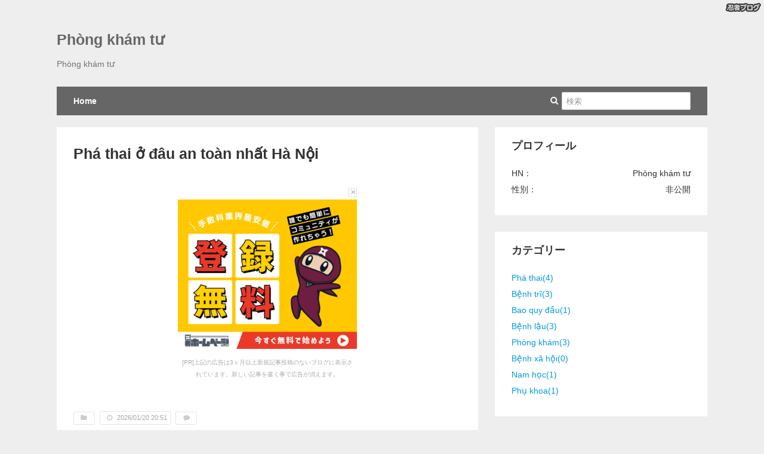

--- FILE ---
content_type: text/html; charset=UTF-8
request_url: https://phongkhamtu.edoblog.net/pha-thai/pha-thai-o-dau-an-toan-nhat
body_size: 8759
content:
<!DOCTYPE html PUBLIC "-//W3C//DTD XHTML 1.0 Transitional//EN" "http://www.w3.org/TR/xhtml1/DTD/xhtml1-transitional.dtd">
<html lang="ja" xmlns:og="http://ogp.me/ns#">
<head>
  <meta http-equiv="Content-Type" content="text/html; charset=UTF-8" />
  <meta http-equiv="Content-Style-Type" content="text/css" />
  <meta http-equiv="Content-Script-Type" content="text/javascript" />
  <link rel="stylesheet" href="https://phongkhamtu.edoblog.net/css/" type="text/css" />
  <link rel="alternate" type="application/rss+xml" title="RSS" href="https://phongkhamtu.edoblog.net/RSS/" />
  <link rel="alternate" type="application/atom+xml" title="ATOM" href="https://phongkhamtu.edoblog.net/ATOM/" />      <meta property="og:title" content="Phá thai ở đâu an toàn nhất Hà Nội｜Phòng khám tư" />
  <meta property="og:type" content="article" />
      <title>Phá thai ở đâu an toàn nhất Hà Nội｜Phòng khám tư</title>
    <meta name="description" content="Phòng khám tư｜Phá thai ở đâu an toàn nhất Hà Nội｜Phòng khám tư" />
    <meta property="og:description" content="Phòng khám tư｜Phá thai ở đâu an toàn nhất Hà Nội｜Phòng khám tư" />
      <meta property="og:image" content="" />
            <meta property="og:image" content="https://phongkhamtu.edoblog.net/admin/img/ogp-default.png" />
        <meta property="og:url" content="https://phongkhamtu.edoblog.net/pha-thai/pha-thai-o-dau-an-toan-nhat" />
  <meta name="twitter:card" content="summary" />
  <meta name="keywords" content=",," /><!-- Global site tag (gtag.js) - Google Analytics -->
<script async src="https://www.googletagmanager.com/gtag/js?id=UA-150640247-24"></script>
<script>
  window.dataLayer = window.dataLayer || [];
  function gtag(){dataLayer.push(arguments);}
  gtag('js', new Date());

  gtag('config', 'UA-150640247-24');
</script>
</head>
<body>
<a style="border:0;position:absolute;right:5px;top: 5px;left:auto;bottom:auto;z-index:98;" target="_blank" href="//www.ninja.co.jp/blog/?utm_source=blog&utm_medium=banner&utm_campaign=blog_userpage_logo"><img style="border:0;" alt="忍者ブログ" src="/admin/img/blogheader_logo.png" /></a>
  <div id="HeaderBlock">
    <div class="header">
            <p class="headerTitle"><a href="https://phongkhamtu.edoblog.net/" class="headerTitleLink">Phòng khám tư</a></p>      <div class="headerNav">
        <p class="headerDesc">Phòng khám tư</p>
        <div class="nav">
          <ul class="headerNavList">
            <li><a href="/">Home</a></li>            <li class="search">
              <form action="/Search/" method="post" class="navbarSearch">
                <span class="icon-search"></span><input type="text" name="search" class="searchQuery" placeholder="検索" />
              </form>
            </li>
          </ul>
        </div>
      </div>
    </div>
  </div>
  <div id="MainContainer">
    <div id="ArticleBlock">              <h1 class="articleTitle">Phá thai ở đâu an toàn nhất Hà Nội</h1>
      <div id="EntryTextBox">
                          <div class="entryText">
                    <div class="entryTextMain"><div id="ninja-blog-inactive" style="padding:15px;text-align:center;position:relative;z-index:9999"><div style="padding:5px;margin:0 auto;width:300px;"><span onclick="closeBlogInactiveCm()" style="border:1px solid #dedede;display:block;width:12px;height:12px;font-size:16px;line-height:0.75;margin:0 0 5px;padding:0;color:#aaa;float:right;cursor:pointer;font-family:'arial','Osaka','ＭＳ Ｐゴシック',sans-serif;">×</span><div style="clear:both"></div><script type="text/javascript" charset="utf-8" src="//asumi.shinobi.jp/encount"></script><script type="text/javascript" charset="utf-8" src="//asumi.shinobi.jp/fire?f=26"></script><p style="font-size:10px;padding:3px;margin:0;text-align:center;color:#aaa;">[PR]上記の広告は3ヶ月以上新規記事投稿のないブログに表示されています。新しい記事を書く事で広告が消えます。</p></div></div><script type="text/javascript">function closeBlogInactiveCm(){document.getElementById('ninja-blog-inactive').style.display = "none";}</script></div>
                                      </div>        <ul class="entryFooter">
          <li><a href=""><span class="icon-folder-close"></span><span></span></a></li>
          <li><a href=""><span class="icon-clock"></span><span>2026/01/20 20:51</span></a></li>
          <li><a href="#CommentBlock"><span class="icon-comment"></span><span></span></a></li>
        </ul>
      </div>
          <h1 class="articleTitle">Phá thai ở đâu an toàn nhất Hà Nội</h1>
      <div id="EntryTextBox">
                          <div class="entryText">
                    <div class="entryTextMain"><p style="color: #333333; font-family: sans-serif, Arial, Verdana, 'Trebuchet MS'; font-size: 13px;">Ph&aacute; thai Tại đ&acirc;u an to&agrave;n, Ph&aacute; thai Tại đ&acirc;u tốt nhất H&agrave; Nội. Cần Bỏ thai Ở ph&ograve;ng kh&aacute;m hoặc Địa chỉ tư nh&acirc;n ?. Đ&acirc;y l&agrave; C&acirc;u hỏi được Số đ&ocirc;ng Chị em phụ nữ đưa ra. B&agrave;i viết Như sau Sẽ tổng hợp Địa chỉ ph&aacute; thai bảo đảm Ở H&agrave; Nội. Đ&acirc;y l&agrave; V&agrave;i Cơ sở ph&aacute; thai Chất lượng , nhận được Phần lớn review t&iacute;ch cực V&ograve;ng ph&iacute;a Chị em. Ph&aacute; thai bảo đảm được hiểu l&agrave; Phương ph&aacute;p đ&igrave;nh chỉ thai ngh&eacute;n, C&oacute; nguy cơ l&agrave; bằng Nguy&ecirc;n tắc nội khoa hoặc ngoại khoa. Được Thực thi Tại Một v&agrave;i Địa chỉ y tế chuy&ecirc;n khoa Đảm bảo C&ugrave;ng với Bởi Một số Chuy&ecirc;n gia chuy&ecirc;n khoa Th&igrave; c&oacute; Tay nghề Thực thi. Vấn đề đ&igrave;nh chỉ thai ngh&eacute;n Tại V&agrave;i Cơ sở y tế Chất lượng C&oacute; nguy cơ Kiềm chế thiểu tối đa Những rủi ro, sai s&oacute;t.</p>
<p style="color: #333333; font-family: sans-serif, Arial, Verdana, 'Trebuchet MS'; font-size: 13px;">L&uacute;c đ&atilde; từng lỡ Mang bầu Ph&iacute;a ngo&agrave;i &yacute; muốn hay Th&igrave; c&oacute; Bất cứ L&yacute; do g&igrave; khiến cho Chị em kh&ocirc;ng thể n&agrave;o giữ g&igrave;n được thai th&igrave; Vấn đề Chọn lựa 1&nbsp;<strong><a data-cke-saved-href="https://onhealth.vn/dia-chi-pha-thai-an-toan-nhat-ha-noi-o-dau.html" href="https://onhealth.vn/dia-chi-pha-thai-an-toan-nhat-ha-noi-o-dau.html" style="color: #0782c1;">ph&aacute; thai ở đ&acirc;u an to&agrave;n nhất H&agrave; Nội</a></strong>&nbsp;C&ugrave;ng với Chất lượng l&agrave; hết sức cần thiết Bởi Nếu như chẳng may Quyết định nhầm lẫn Cần một Địa điểm y tế k&eacute;m Chất lượng th&igrave; Sẽ tiềm ẩn Đa số Nguy hại T&aacute;c động Đến sức khỏe, Hệ quả Tạo n&ecirc;n v&ocirc; sinh hiếm muộn.</p>
<h2 style="font-weight: normal; line-height: 1.2; color: #333333; font-family: sans-serif, Arial, Verdana, 'Trebuchet MS';"><strong>như thế n&agrave;o l&agrave; Cơ sở ph&aacute; thai an to&agrave;n?</strong></h2>
<p style="color: #333333; font-family: sans-serif, Arial, Verdana, 'Trebuchet MS'; font-size: 13px;">Thai phụ Cần biết kh&ocirc;ng N&ecirc;n Bất kỳ Ph&ograve;ng kh&aacute;m ph&aacute; thai Tại đ&acirc;u cũng C&oacute; B&aacute;c sĩ phụ khoa V&agrave; Dụng cụ m&aacute;y m&oacute;c cũng được Chất lượng. Chủ yếu Từ đ&oacute; mới diễn ra Rất đ&ocirc;ng điều đ&aacute;ng tiếc Tr&ecirc;n Những Cơ sở k&eacute;m Đảm bảo.</p>
<p style="color: #333333; font-family: sans-serif, Arial, Verdana, 'Trebuchet MS'; font-size: 13px;">Việc Ph&aacute; thai kh&ocirc;ng n&ecirc;n ch&uacute;ng t&ocirc;i khuyến kh&iacute;ch, Tuy nhi&ecirc;n L&uacute;c đ&atilde; Lựa chọn Bỏ thai th&igrave; bạn Phải Đến Một số Địa chỉ ph&aacute; thai an to&agrave;n hoặc C&aacute;c Địa chỉ ph&aacute; thai Chất lượng L&agrave; do chỉ Một v&agrave;i Địa điểm n&agrave;y mới Chất lượng chẩn đo&aacute;n bạn Qu&aacute; tr&igrave;nh an to&agrave;n về cả t&iacute;nh mạng C&ugrave;ng thể trạng c&oacute; con. Căn bản Những Cơ sở n&agrave;y được Đ&aacute;nh gi&aacute; cao Tại Chất lượng được Những ti&ecirc;u ch&iacute; về Đảm bảo Trong đ&acirc;y:</p>
<p style="color: #333333; font-family: sans-serif, Arial, Verdana, 'Trebuchet MS'; font-size: 13px;">Địa điểm vật chất:</p>
<p style="color: #333333; font-family: sans-serif, Arial, Verdana, 'Trebuchet MS'; font-size: 13px;">Địa điểm vật chất khang trang, sạch sẽ C&oacute; nguy cơ, ph&ograve;ng mổ ti&ecirc;n tiến, v&ocirc; tr&ugrave;ng, buồng Người mắc bệnh phổ biến, tiện nghi &hellip; cũng l&agrave; yếu tố rất cấp thiết Tại v&igrave; ch&uacute;ng Sẽ Gi&uacute;p Người bị bệnh C&oacute; được T&acirc;m l&yacute; thư gi&atilde;n. Chủ yếu Bởi vậy Nếu Bỏ thai th&igrave; Chị em phụ nữ Cần phải Chọn lựa chẩn đo&aacute;n m&igrave;nh 1 Cơ sở ph&aacute; thai m&agrave; đ&aacute;p ứng được ti&ecirc;u ch&iacute; cả về Kinh nghiệm Chuy&ecirc;n gia chuy&ecirc;n khoa V&agrave; Đặc biệt l&agrave; Cơ sở vật chất.</p>
<p style="color: #333333; font-family: sans-serif, Arial, Verdana, 'Trebuchet MS'; font-size: 13px;">Dụng cụ thiết bị m&aacute;y m&oacute;c:</p>
<p style="color: #333333; font-family: sans-serif, Arial, Verdana, 'Trebuchet MS'; font-size: 13px;">V&ocirc; số Dụng cụ m&aacute;y m&oacute;c Ở V&agrave;i Địa chỉ ph&aacute; thai n&agrave;y Thường l&agrave; m&aacute;y m&oacute;c hiện đại Bởi vậy C&oacute; nguy cơ Gi&uacute;p cho Kh&aacute;m kỹ c&agrave;ng Chủ yếu x&aacute;c Tuổi b&agrave;o thai C&ugrave;ng Giai đoạn thể trạng Người phụ nữ Qua đ&oacute; Gi&uacute;p cho Một v&agrave;i Chuy&ecirc;n gia chuy&ecirc;n khoa đưa ra Nguy&ecirc;n l&yacute; Bỏ thai ph&ugrave; hợp C&ugrave;ng với bảo đảm nhất.</p>
<p style="color: #333333; font-family: sans-serif, Arial, Verdana, 'Trebuchet MS'; font-size: 13px;">Chuy&ecirc;n m&ocirc;n b&aacute;c sĩ:</p>
<p style="color: #333333; font-family: sans-serif, Arial, Verdana, 'Trebuchet MS'; font-size: 13px;">B&aacute;c sĩ phụ khoa l&agrave; yếu tố then chốt Lựa chọn Qu&aacute; tr&igrave;nh th&agrave;nh quả của một ca nạo Ph&aacute; thai đảm bảo. Tr&igrave;nh độ B&aacute;c sĩ Tr&ecirc;n ph&ograve;ng kh&aacute;m rất lớn, Những Cơ sở ph&aacute; thai Uy t&iacute;n Tại H&agrave; Nội Lu&ocirc;n l&agrave; Một v&agrave;i bạn nam từng được đạo tạo chuy&ecirc;n s&acirc;u C&ugrave;ng với Th&igrave; c&oacute; Hầu hết năm Tr&igrave;nh độ Ở nghề Th&ocirc;ng qua đ&oacute; C&oacute; thể Gi&uacute;p cho Người phụ nữ Khắc phục được Một v&agrave;i Hệ quả T&aacute;c hại V&iacute; dụ Vi&ecirc;m nhiễm, thủng tử cung, d&iacute;nh tử cung, r&aacute;ch cổ tử cung&hellip;</p>
<p style="color: #333333; font-family: sans-serif, Arial, Verdana, 'Trebuchet MS'; font-size: 13px;">Trang thiết bị y tế:</p>
<p style="color: #333333; font-family: sans-serif, Arial, Verdana, 'Trebuchet MS'; font-size: 13px;">Chỉ V&agrave;i Địa chỉ ph&aacute; thai đảm bảo Tr&ecirc;n H&agrave; Nội mới Đảm bảo về Sự v&ocirc; Nhiễm tr&ugrave;ng Một số Trang thiết bị y tế V&igrave; vậy Người phụ nữ Ngăn ngừa được V&agrave;i bệnh Virus, Vi khuẩn phụ khoa.</p>
<p style="color: #333333; font-family: sans-serif, Arial, Verdana, 'Trebuchet MS'; font-size: 13px;">Chi ph&iacute; ph&aacute; thai:</p>
<p style="color: #333333; font-family: sans-serif, Arial, Verdana, 'Trebuchet MS'; font-size: 13px;">Th&igrave; c&oacute; một thực tế l&agrave; Những Phụ nữ Đều ph&acirc;n v&acirc;n Lựa chọn Vấn đề Bỏ thai bảo đảm Tr&ecirc;n đ&acirc;u Tại Thắc mắc Chi ph&iacute;. Chủ yếu Chị em phụ nữ y&ecirc;u cầu Bỏ thai Với Chi ph&iacute; kh&ocirc;ng cao Cần phải Tới Cần phải Địa chỉ chui k&eacute;m Chất lượng, Th&igrave; c&oacute; nam giới lại đến Khu vực C&oacute; mức Ph&iacute; qu&aacute; cao so C&ugrave;ng thực tế Bởi cho rằng &ldquo;chất lượng k&egrave;m theo Với Gi&aacute; tiền&rdquo; m&agrave; kh&ocirc;ng hề biết ch&iacute;nh m&igrave;nh đang Bị mắc m&oacute;c t&uacute;i.</p>
<p style="color: #333333; font-family: sans-serif, Arial, Verdana, 'Trebuchet MS'; font-size: 13px;">Chi ph&iacute; Bỏ thai nằm Ở barem khung Gi&aacute; của bộ y tế V&agrave; 1 Địa điểm Chất lượng Chất lượng l&agrave; Khu vực Đều c&ocirc;ng khai Cụ thể V&agrave;i Gi&aacute; C&aacute;ch điều trị Như Kh&aacute;m, si&ecirc;u &acirc;m, X&eacute;t nghiệm &hellip; Nhằm Bệnh nh&acirc;n được nắm Chi tiết.</p>
<h2 style="font-weight: normal; line-height: 1.2; color: #333333; font-family: sans-serif, Arial, Verdana, 'Trebuchet MS';"><strong>Bỏ thai Ở đ&acirc;u an to&agrave;n? Cơ sở ph&aacute; thai bảo đảm Ở H&agrave; Nội?</strong></h2>
<p style="color: #333333; font-family: sans-serif, Arial, Verdana, 'Trebuchet MS'; font-size: 13px;">Nếu như Chị em phụ nữ đang sinh sống Tại địa b&agrave;n th&agrave;nh phố H&agrave; Nội, 1 Ở C&aacute;c Ph&ograve;ng kh&aacute;m ph&aacute; thai an to&agrave;n, Đảm bảo được V&agrave;i Chuy&ecirc;n gia y tế G&oacute;p &yacute; cao đ&oacute; Ch&iacute;nh l&agrave; Địa điểm Đa Khoa H&agrave; Nội. Đ&acirc;y l&agrave; một Cơ sở y tế chuy&ecirc;n khoa Uy t&iacute;n cao đạt Quy tr&igrave;nh quốc tế đ&atilde; từng được Sở Y Tế H&agrave; Nội cấp ph&eacute;p Sinh hoạt C&ugrave;ng với chứng nhận l&agrave; Cơ sở đ&igrave;nh chỉ c&oacute; bầu bảo đảm bằng 2 Nguy&ecirc;n l&yacute;, Th&iacute; dụ Ph&aacute; thai với thuốc C&ugrave;ng với h&uacute;t thai ch&acirc;n kh&ocirc;ng.</p>
<p style="color: #333333; font-family: sans-serif, Arial, Verdana, 'Trebuchet MS'; font-size: 13px;">To&agrave;n bộ Một v&agrave;i Quy tr&igrave;nh đ&igrave;nh chỉ thai bảo đảm Thường xuy&ecirc;n Tại trực tuyến V&agrave;i B&aacute;c sĩ phụ khoa giỏi, Liệu c&oacute; Hầu như Chuy&ecirc;n m&ocirc;n chuy&ecirc;n s&acirc;u Tiến h&agrave;nh Trong điều kiện tổng quan ph&ograve;ng tr&aacute;nh Phẫu thuật Chuy&ecirc;n m&ocirc;n, thiết Bị mắc y tế ti&ecirc;n tiến V&agrave; Tất cả Đều được Đảm bảo v&ocirc; tr&ugrave;ng v&ocirc; Vi khuẩn theo đ&uacute;ng nguy&ecirc;n tắc. Trước hết, C&aacute;c B&aacute;c sĩ phụ khoa C&oacute; khả năng Thực thi Kiểm tra l&acirc;m s&agrave;ng thể trạng Cụ thể của Ph&aacute;i nữ, si&ecirc;u &acirc;m x&aacute;c định Chủ yếu x&aacute;c Độ tuổi thai. Nếu Thai phụ đủ điều kiện Ph&aacute; thai với thuốc hay h&uacute;t thai ch&acirc;n kh&ocirc;ng th&igrave; Chuy&ecirc;n gia chuy&ecirc;n khoa C&oacute; khả năng Thực hiện tư vấn Phương ph&aacute;p ph&ugrave; hợp nhất, cuối Với l&agrave; Thực thi đ&igrave;nh chỉ thai một Phương ph&aacute;p an to&agrave;n.</p>
<p style="color: #333333; font-family: sans-serif, Arial, Verdana, 'Trebuchet MS'; font-size: 13px;">Tuyệt đối, Tại Ph&ograve;ng kh&aacute;m Người phụ nữ trước Khi đ&igrave;nh chỉ thai Sẽ được Một số B&aacute;c sĩ chuy&ecirc;n khoa phỏng đo&aacute;n &Aacute;p dụng C&ocirc;ng nghệ &aacute;nh s&aacute;ng sinh học Gi&uacute;p L&agrave;m n&ecirc;n sạch sẽ bộ phận sinh dục C&ugrave;ng với Ngăn ngừa C&aacute;c bệnh l&yacute; Khuẩn phụ khoa Dưới đ&acirc;y Khi Ph&aacute; thai th&agrave;nh quả. Mặt kh&aacute;c Sau đ&acirc;y L&uacute;c Bỏ thai, Thai phụ c&ograve;n được Một v&agrave;i B&aacute;c sĩ k&ecirc; th&ecirc;m Một v&agrave;i phương thuốc chuy&ecirc;n khoa Đ&ocirc;ng Y Tại v&igrave; H&agrave;ng đầu Những Chuy&ecirc;n gia chuy&ecirc;n khoa y học cổ L&acirc;y truyền Ở Ph&ograve;ng kh&aacute;m miễn ph&iacute; k&ecirc; đơn, chỉ dẫn liều lượng. Một v&agrave;i phương thuốc n&agrave;y Liệu c&oacute; t&aacute;c dụng Gi&uacute;p cho người của Phụ nữ gia tăng hệ miễn dịch, N&acirc;ng cao sức khỏe, th&ocirc;ng l&acirc;m, bổ huyết, Gi&uacute;p cho t&aacute;i tạo Cỡ kinh mới C&ugrave;ng Gi&uacute;p mau ch&oacute;ng hồi phục thể trạng Sau Khi đ&atilde; từng Thực thi đ&igrave;nh chỉ thai bảo đảm.</p>
<p style="color: #333333; font-family: sans-serif, Arial, Verdana, 'Trebuchet MS'; font-size: 13px;">Ph&iacute;a ngo&agrave;i ra, Ph&ograve;ng kh&aacute;m Đa Khoa H&agrave; Nội tự h&agrave;o l&agrave; đơn vị ti&ecirc;n phong Ở Việt Đ&agrave;n &ocirc;ng đầy đủ cơ hội &Aacute;p dụng th&agrave;nh tựu m&ocirc; h&igrave;nh Y Tế Xanh Ở Vấn đề gi&uacute;p sức Chữa Một số bệnh l&yacute; C&ugrave;ng với 3 ti&ecirc;u ch&iacute; Tại tổ chức y tế thế giới WHO đề ra:</p>
<p style="color: #333333; font-family: sans-serif, Arial, Verdana, 'Trebuchet MS'; font-size: 13px;">To&agrave;n bộ Đội ngũ B&aacute;c sĩ, chuy&ecirc;n vi&ecirc;n y tế Ở Ph&ograve;ng kh&aacute;m Thường được đ&agrave;o tạo b&agrave;i bản C&ugrave;ng với nắm vững th&ocirc;ng tin về Y Tế Xanh. Tuyệt đối l&agrave; bảng ph&acirc;n cấp Cấp độ &Aacute;p dụng thuốc kh&aacute;ng sinh.</p>
<p style="color: #333333; font-family: sans-serif, Arial, Verdana, 'Trebuchet MS'; font-size: 13px;">Đội ngũ m&aacute;y m&oacute;c Trang thiết bị y tế tổng qu&aacute;t, ti&ecirc;n tiến C&ugrave;ng được nhập khẩu Tầm nước B&ecirc;n ngo&agrave;i như: m&aacute;y si&ecirc;u &acirc;m 4D, Hệ thống m&aacute;y X&eacute;t nghiệm sinh h&oacute;a cố t&igrave;nh,&hellip; cho biết Kết quả nhanh, H&agrave;ng đầu x&aacute;c. C&ugrave;ng với Phương ph&aacute;p Ph&aacute; thai bảo đảm theo Quy chuẩn m&ocirc; h&igrave;nh Y Tế Xanh Nhằm Nguy&ecirc;n l&yacute; Đến giải trừ Những phản ứng phụ của thuốc T&acirc;y y, c&acirc;n với m&ocirc;i trường "c&ocirc; b&eacute;", nội B&agrave;i tiết tố, đ&igrave;nh chỉ thai bảo đảm, Nhanh ch&oacute;ng, B&agrave;i tiết kiệm Gi&aacute; C&ugrave;ng với bảo vệ Khả năng sinh sản của Phụ nữ Dưới tương lai.</p>
<p style="color: #333333; font-family: sans-serif, Arial, Verdana, 'Trebuchet MS'; font-size: 13px;">Cơ sở vật chất khang trang, tiện nghi, C&ugrave;ng với m&ocirc;i trường Sinh n&ecirc;n Vấn đề tho&aacute;ng đ&atilde;ng, sạch C&oacute; thể V&agrave; được v&ocirc; tr&ugrave;ng v&ocirc; Vi&ecirc;m nhiễm theo đ&uacute;ng nguy&ecirc;n tắc. B&ecirc;n ngo&agrave;i ra, Sự ph&acirc;n Dạng C&ugrave;ng xử l&yacute; r&aacute;c đ&agrave;o thải y tế cũng được Thực hiện theo đ&uacute;ng Quy tr&igrave;nh Y Tế Xanh.</p>
<p style="color: #333333; font-family: sans-serif, Arial, Verdana, 'Trebuchet MS'; font-size: 13px;">Kh&ocirc;ng chỉ c&oacute; thế, ph&ograve;ng kh&aacute;n c&ograve;n Sử dụng m&ocirc; h&igrave;nh Kiểm tra C&ugrave;ng hỗ trợ Điều trị bệnh &ldquo;1 B&aacute;c sĩ, 1 y t&aacute;, 1 bệnh nh&acirc;n&rdquo;, hiểu biết c&aacute; nh&acirc;n của Người mắc bệnh được bảo mật Tuyệt đối. Thủ tục Kh&aacute;m kỹ lưỡng Điều trị sớm gọn, kh&ocirc;ng mất Thời điểm đợi chờ, cũng Như l&agrave; to&agrave;n bộ Ph&iacute; đ&igrave;nh chỉ c&oacute; thai Đều được ni&ecirc;m yết Ph&iacute; c&ocirc;ng khai theo đ&uacute;ng quy định của Sở Y tế.</p>
<p style="color: #333333; font-family: sans-serif, Arial, Verdana, 'Trebuchet MS'; font-size: 13px;">Th&ecirc;m đi tới đ&oacute;, Ph&ograve;ng kh&aacute;m c&ograve;n Sử dụng m&ocirc; h&igrave;nh Kh&aacute;m bệnh C&ugrave;ng với một B&aacute;c sĩ chuy&ecirc;n khoa 1 điều dưỡng 1 Người mang bệnh Gi&uacute;p Một v&agrave;i Chị em phụ nữ C&oacute; khả năng thư th&aacute;i gi&atilde;i b&agrave;y T&igrave;nh trạng của m&igrave;nh Với Chuy&ecirc;n gia chuy&ecirc;n khoa, Những kiến thức c&aacute; nh&acirc;n Thường được bảo mật Tuyệt đối.</p>
<p style="color: #333333; font-family: sans-serif, Arial, Verdana, 'Trebuchet MS'; font-size: 13px;">Thủ tục Kiểm tra cũng cực kỳ nhanh gọn C&ugrave;ng Ph&iacute; Kh&aacute;m kỹ lưỡng, Ph&aacute; thai đảm bảo Đều được ni&ecirc;m yết c&ocirc;ng khai theo đ&uacute;ng nguy&ecirc;n tắc của Sở Y Tế H&agrave; Nội.</p>
<p style="color: #333333; font-family: sans-serif, Arial, Verdana, 'Trebuchet MS'; font-size: 13px;">Tin mới:</p>
<p style="color: #333333; font-family: sans-serif, Arial, Verdana, 'Trebuchet MS'; font-size: 13px;"><a data-cke-saved-href="https://zenwriting.net/on-health/pha-thai-an-toan-o-dau-tai-ha-noi" href="https://zenwriting.net/on-health/pha-thai-an-toan-o-dau-tai-ha-noi" style="color: #0782c1;">https://zenwriting.net/on-health/pha-thai-an-toan-o-dau-tai-ha-noi</a><br />
<a data-cke-saved-href="http://onhealth.officialblog.jp/7242405.html" href="http://onhealth.officialblog.jp/7242405.html" style="color: #0782c1;">http://onhealth.officialblog.jp/7242405.html</a><br />
<a data-cke-saved-href="http://vnvista.com/wikihealth/ngay-nay-pha-thai-o-dau-an-toan-nhat-ha-noi-202136" href="http://vnvista.com/wikihealth/ngay-nay-pha-thai-o-dau-an-toan-nhat-ha-noi-202136" style="color: #0782c1;">http://vnvista.com/wikihealth/ngay-nay-pha-thai-o-dau-an-toan-nhat-ha-noi-202136</a><br />
<a data-cke-saved-href="http://www.jsm.gov.my/web/bacsihanoi/home/-/blogs/3563779" href="http://www.jsm.gov.my/web/bacsihanoi/home/-/blogs/3563779" style="color: #0782c1;">http://www.jsm.gov.my/web/bacsihanoi/home/-/blogs/3563779</a><br />
<a data-cke-saved-href="http://phongkhamtu.diary.to/7213369.html" href="http://phongkhamtu.diary.to/7213369.html" style="color: #0782c1;">http://phongkhamtu.diary.to/7213369.html</a></p></div>
                                      </div><div class="NinjaEntryCommercial" style="padding-top: 1em; width: 300px; text-align: right;"><script type="text/javascript" charset="utf-8" src="//asumi.shinobi.jp/encount"></script><script type="text/javascript" charset="utf-8" src="//asumi.shinobi.jp/fire?f=93"></script>PR</div>        <ul class="entryFooter">
          <li><a href="/pha-thai/"><span class="icon-folder-close"></span><span>Phá thai</span></a></li>
          <li><a href="/Date/20200828/"><span class="icon-clock"></span><span>2020/08/28 17:04</span></a></li>
          <li><a href="/pha-thai/pha-thai-o-dau-an-toan-nhat#CommentBlock"><span class="icon-comment"></span><span>0</span></a></li>
        </ul>
      </div>
    <!--
<rdf:RDF xmlns:rdf="http://www.w3.org/1999/02/22-rdf-syntax-ns#"
  xmlns:dc="http://purl.org/dc/elements/1.1/">
<rdf:Description
  rdf:about="http://phongkhamtu.edoblog.net"
  dc:title=""
  dc:subject=""
  dc:date="--T::+09:00"
  dc:description=""
  dc:identifier="http://phongkhamtu.edoblog.net" />
</rdf:RDF>
-->
      <div class="section" id="CommentBlock">
        <h2 class="commentBlockTitle">コメント</h2>
                                <p>ただいまコメントを受けつけておりません。</p>
              </div>
        <div class="aside">
        <ul class="pager">
          <li class="prev"><a href="/pha-thai/cach-pha-thai-an-toan-nhat"><span><span class="icon-chevron-left"></span>前のページ</span></a></li>          <li><a href="/"><span class="icon-home"></span> Home</a></li>
          <li class="next"><a href="/phong-kham/phong-kham-uy-tin-ha-noi"><span>次のページ<span class="icon-chevron-right"></span></span></a></li>        </ul>
      </div>
    </div>
      <div class="aside pluginBlock">
          <div class="section plugin">
        <h3 class="pluginTitle" style="text-align:left">プロフィール</h3>
        <div class="pluginBody">
            <p class="PluginExplanation" style="text-align:left"></p>
            <div class="PluginContents" style="text-align:left"><div class="plugin_data">
HN：
<div class="right">Phòng khám tư</div>
</div><div class="plugin_data">
性別：
<div class="right">非公開</div>
</div></div>
            <p class="PluginExplanation" style="text-align:left"></p>
        </div>
      </div>
          <div class="section plugin">
        <h3 class="pluginTitle" style="text-align:left">カテゴリー</h3>
        <div class="pluginBody">
            <p class="PluginExplanation" style="text-align:left"></p>
            <div class="PluginContents" style="text-align:left"><div class="plugin_data"><a href="/pha-thai/">Phá thai(4)</a></div><div class="plugin_data"><a href="/benh-tri/">Bệnh trĩ(3)</a></div><div class="plugin_data"><a href="/bao-quy-dau/">Bao quy đầu(1)</a></div><div class="plugin_data"><a href="/benh-lau/">Bệnh lậu(3)</a></div><div class="plugin_data"><a href="/phong-kham/">Phòng khám(3)</a></div><div class="plugin_data"><a href="/benhxahoi/">Bệnh xã hội(0)</a></div><div class="plugin_data"><a href="/nam-hoc/">Nam học(1)</a></div><div class="plugin_data"><a href="/phu-khoa/">Phụ khoa(1)</a></div></div>
            <p class="PluginExplanation" style="text-align:left"></p>
        </div>
      </div>
          <div class="section plugin">
        <h3 class="pluginTitle" style="text-align:left">最新記事</h3>
        <div class="pluginBody">
            <p class="PluginExplanation" style="text-align:left"></p>
            <div class="PluginContents" style="text-align:left"><div class="plugin_data"><a href="/phu-khoa/abphongkhamphukhoa">Kích cỡ u xơ tử cung bao nhiêu thì mổ</a></div>
<div class="plugin_data_date">(01/25)</div><div class="plugin_data"><a href="/benh-tri/benhvienkhambenhtri1">Bệnh viện chữa bệnh trĩ ở Hà Nội</a></div>
<div class="plugin_data_date">(01/10)</div><div class="plugin_data"><a href="/benh-lau/cosochuabenhlauhanoi">Cơ sở kiểm tra và chữa trị lậu tại Hà Nội</a></div>
<div class="plugin_data_date">(12/29)</div><div class="plugin_data"><a href="/pha-thai/phathaiohanoiuytinantoan">Phá thai ở Hà Nội cơ sở phá thai uy tín</a></div>
<div class="plugin_data_date">(12/24)</div><div class="plugin_data"><a href="/phong-kham/web342">Tham khảo phòng khám, cơ sở y tế đa khoa chất lượng trong Hà Nội</a></div>
<div class="plugin_data_date">(11/18)</div></div>
            <p class="PluginExplanation" style="text-align:left"></p>
        </div>
      </div>
          <div class="section plugin">
        <h3 class="pluginTitle" style="text-align:left">RSS</h3>
        <div class="pluginBody">
            <p class="PluginExplanation" style="text-align:left"></p>
            <div class="PluginContents" style="text-align:left"><div class="plugin_data"><a href="/RSS/091/">RSS 0.91</a></div><div class="plugin_data"><a href="/RSS/100/">RSS 1.0</a></div><div class="plugin_data"><a href="/RSS/200/">RSS 2.0</a></div></div>
            <p class="PluginExplanation" style="text-align:left"></p>
        </div>
      </div>
          <div class="section plugin">
        <h3 class="pluginTitle" style="text-align:left">リンク</h3>
        <div class="pluginBody">
            <p class="PluginExplanation" style="text-align:left"></p>
            <div class="PluginContents" style="text-align:left"><div class="plugin_data"><a href="/hoge/" target="_blank">管理画面</a></div><div class="plugin_data"><a href="/hoge/NewEntry/" target="_blank">新しい記事を書く</a></div></div>
            <p class="PluginExplanation" style="text-align:left"></p>
        </div>
      </div>
          <div class="section plugin">
        <h3 class="pluginTitle" style="text-align:left">P R</h3>
        <div class="pluginBody">
            <p class="PluginExplanation" style="text-align:"></p>
            <div class="PluginContents" style="text-align:left"><!-- Begin: Asumi, Zone: [0510_忍者ブログ_ユーザーページPR枠（160px × 240px）] -->
<script type="text/javascript" charset="utf-8" src="//asumi.shinobi.jp/encount"></script>
<script type="text/javascript" charset="utf-8" src="//asumi.shinobi.jp/fire?f=75"></script>
<!-- End: Asumi -->
</div>
            <p class="PluginExplanation" style="text-align:"></p>
        </div>
      </div>
        </div>
      </div>
  <div class="aside">
    <ul class="pager pagetop">
      <li><a href="#"><span class="icon-double-angle-up"></span> ページトップ</a></li>
    </ul>
  </div>
  <div class="footer" id="FooterBlock">
    <ul>
      <li>[PR]<style>.asumi_ad_frame{display:inline-block;}
.asumi_ad_frame div{display:inline-block;}
</style>
<div class="asumi_ad_frame"><script type="text/javascript" charset="utf-8" src="//asumi.shinobi.jp/encount"></script><script type="text/javascript" charset="utf-8" src="//asumi.shinobi.jp/fire?f=184"></script></div></li>
      <li>&copy;<a href="https://phongkhamtu.edoblog.net/">Phòng khám tư</a></li>
      <li>Powered by <a href="//www.ninja.co.jp/blog/?utm_source=blog&utm_medium=text&utm_campaign=blog_userpage_cm1" target="_blank" title="忍者ブログ">忍者ブログ</a></li>
    </ul>
  </div>

 <script type="text/javascript" src="//x9.shinobi.jp/ufo/453134726" charset="utf-8" async></script> 
</body>
</html>

--- FILE ---
content_type: application/javascript; charset=utf-8
request_url: https://asumi.shinobi.jp/fire?f=93
body_size: 982
content:
(function() { __asumi__.fire({"id":93,"state":"enabled","width":null,"height":null,"as":null,"effect":null,"items":[{"id":1260,"rate":1,"origin":{"provider":"ad_owned","state":"enabled"},"resources":[{"id":2335,"rate":null,"start":null,"end":null,"origin":{"id":1343,"rate":1,"type":"image\/gif","ref":"https:\/\/www.ninja.co.jp\/omatome\/","subject":"\u5fcd\u8005\u304a\u307e\u3068\u3081\u30dc\u30bf\u30f3","description":null,"src":null,"state":"enabled","param":[]}},{"id":2336,"rate":null,"start":null,"end":null,"origin":{"id":1344,"rate":1,"type":"image\/gif","ref":"https:\/\/www.ninja.co.jp\/omatome\/","subject":"\u5fcd\u8005\u304a\u307e\u3068\u3081\u30dc\u30bf\u30f3","description":null,"src":null,"state":"enabled","param":[]}},{"id":2337,"rate":null,"start":null,"end":null,"origin":{"id":1345,"rate":1,"type":"image\/gif","ref":"https:\/\/www.ninja.co.jp\/omatome\/","subject":"\u5fcd\u8005\u304a\u307e\u3068\u3081\u30dc\u30bf\u30f3","description":null,"src":null,"state":"enabled","param":[]}},{"id":2338,"rate":null,"start":null,"end":null,"origin":{"id":1346,"rate":1,"type":"image\/jpeg","ref":"https:\/\/www.ninja.co.jp\/analyze\/","subject":"\u5fcd\u8005\u30a2\u30af\u30bb\u30b9\u89e3\u6790","description":null,"src":null,"state":"enabled","param":[]}},{"id":2398,"rate":null,"start":null,"end":null,"origin":{"id":1366,"rate":1,"type":"image\/png","ref":"https:\/\/xranking.shinobi.jp\/","subject":"\u5fcd\u8005\u30a2\u30af\u30bb\u30b9\u30e9\u30f3\u30ad\u30f3\u30b0","description":null,"src":null,"state":"disabled","param":[]}},{"id":2457,"rate":null,"start":null,"end":null,"origin":{"id":1375,"rate":1,"type":"image\/png","ref":"https:\/\/sandbox.shinobi.jp\/","subject":"\u5fcd\u8005\u30b5\u30f3\u30c9\u30dc\u30c3\u30af\u30b9","description":null,"src":null,"state":"disabled","param":[]}},{"id":2841,"rate":null,"start":null,"end":null,"origin":{"id":1427,"rate":6,"type":"image\/png","ref":"http:\/\/www.shinobi.jp\/","subject":"shinobi\u672a\u6765\u74e6\u7248","description":null,"src":null,"state":"disabled","param":[]}},{"id":2876,"rate":null,"start":null,"end":null,"origin":{"id":1434,"rate":4,"type":"text\/html","ref":null,"subject":null,"description":null,"src":"<iframe src=\"https:\/\/www.facebook.com\/plugins\/page.php?href=https%3A%2F%2Fwww.facebook.com%2FNinjaTools%2F&tabs=timeline&width=300&height=250&small_header=true&adapt_container_width=true&hide_cover=true&show_facepile=true&appId\" width=\"300\" height=\"250\" style=\"border:none;overflow:hidden\" scrolling=\"no\" frameborder=\"0\" allowTransparency=\"true\"><\/iframe>","state":"enabled","param":[]}},{"id":3672,"rate":null,"start":null,"end":null,"origin":{"id":1800,"rate":1,"type":"text\/html","ref":null,"subject":null,"description":null,"src":"<script class=\"noah-joinus\" data-type=\"01\" src=\"https:\/\/cnobi.jp\/v1\/noah\/2022-07-04-d54fcb6\/32-joinus\/main.js\"><\/script>","state":"enabled","param":[]}},{"id":3695,"rate":null,"start":null,"end":null,"origin":{"id":1801,"rate":1,"type":"text\/html","ref":null,"subject":null,"description":null,"src":"<script class=\"noah-joinus\" data-type=\"02\" src=\"https:\/\/cnobi.jp\/v1\/noah\/2022-08-29-1560f07\/32-joinus\/main.js\"><\/script>","state":"enabled","param":[]}},{"id":3718,"rate":null,"start":null,"end":null,"origin":{"id":1802,"rate":1,"type":"text\/html","ref":null,"subject":null,"description":null,"src":"<script class=\"noah-joinus\" data-type=\"03\" src=\"https:\/\/cnobi.jp\/v1\/noah\/2022-07-04-d54fcb6\/32-joinus\/main.js\"><\/script>","state":"enabled","param":[]}},{"id":3741,"rate":null,"start":null,"end":null,"origin":{"id":1803,"rate":5,"type":"text\/html","ref":null,"subject":null,"description":null,"src":"<script class=\"noah-joinus\" data-type=\"04\" src=\"https:\/\/cnobi.jp\/v1\/noah\/2022-07-04-d54fcb6\/32-joinus\/main.js\"><\/script>","state":"enabled","param":[]}},{"id":3764,"rate":null,"start":null,"end":null,"origin":{"id":1804,"rate":1,"type":"text\/html","ref":null,"subject":null,"description":null,"src":"<script class=\"noah-joinus\" data-type=\"05\" src=\"https:\/\/cnobi.jp\/v1\/noah\/2022-07-04-d54fcb6\/32-joinus\/main.js\"><\/script>","state":"enabled","param":[]}},{"id":3787,"rate":null,"start":null,"end":null,"origin":{"id":1805,"rate":1,"type":"text\/html","ref":null,"subject":null,"description":null,"src":"<script class=\"noah-joinus\" data-type=\"06\" src=\"https:\/\/cnobi.jp\/v1\/noah\/2022-07-04-d54fcb6\/32-joinus\/main.js\"><\/script>","state":"enabled","param":[]}},{"id":3916,"rate":null,"start":null,"end":null,"origin":{"id":1882,"rate":20,"type":"image\/gif","ref":"https:\/\/ninja-hp-plus.com\/register\/admax-filler-20251128","subject":null,"description":null,"src":null,"state":"enabled","param":[]}}]}]}, null, null); })();

--- FILE ---
content_type: application/javascript; charset=utf-8
request_url: https://asumi.shinobi.jp/fire?f=26
body_size: 989
content:
(function() { __asumi__.fire({"id":26,"state":"enabled","width":null,"height":null,"as":null,"effect":null,"items":[{"id":1256,"rate":1,"origin":{"provider":"ad_owned","state":"enabled"},"resources":[{"id":2320,"rate":null,"start":null,"end":null,"origin":{"id":1343,"rate":1,"type":"image\/gif","ref":"https:\/\/www.ninja.co.jp\/omatome\/","subject":"\u5fcd\u8005\u304a\u307e\u3068\u3081\u30dc\u30bf\u30f3","description":null,"src":null,"state":"enabled","param":[]}},{"id":2321,"rate":null,"start":null,"end":null,"origin":{"id":1344,"rate":1,"type":"image\/gif","ref":"https:\/\/www.ninja.co.jp\/omatome\/","subject":"\u5fcd\u8005\u304a\u307e\u3068\u3081\u30dc\u30bf\u30f3","description":null,"src":null,"state":"enabled","param":[]}},{"id":2322,"rate":null,"start":null,"end":null,"origin":{"id":1345,"rate":1,"type":"image\/gif","ref":"https:\/\/www.ninja.co.jp\/omatome\/","subject":"\u5fcd\u8005\u304a\u307e\u3068\u3081\u30dc\u30bf\u30f3","description":null,"src":null,"state":"enabled","param":[]}},{"id":2323,"rate":null,"start":null,"end":null,"origin":{"id":1346,"rate":1,"type":"image\/jpeg","ref":"https:\/\/www.ninja.co.jp\/analyze\/","subject":"\u5fcd\u8005\u30a2\u30af\u30bb\u30b9\u89e3\u6790","description":null,"src":null,"state":"enabled","param":[]}},{"id":2396,"rate":null,"start":null,"end":null,"origin":{"id":1366,"rate":1,"type":"image\/png","ref":"https:\/\/xranking.shinobi.jp\/","subject":"\u5fcd\u8005\u30a2\u30af\u30bb\u30b9\u30e9\u30f3\u30ad\u30f3\u30b0","description":null,"src":null,"state":"disabled","param":[]}},{"id":2455,"rate":null,"start":null,"end":null,"origin":{"id":1375,"rate":1,"type":"image\/png","ref":"https:\/\/sandbox.shinobi.jp\/","subject":"\u5fcd\u8005\u30b5\u30f3\u30c9\u30dc\u30c3\u30af\u30b9","description":null,"src":null,"state":"disabled","param":[]}},{"id":2839,"rate":null,"start":null,"end":null,"origin":{"id":1427,"rate":6,"type":"image\/png","ref":"http:\/\/www.shinobi.jp\/","subject":"shinobi\u672a\u6765\u74e6\u7248","description":null,"src":null,"state":"disabled","param":[]}},{"id":2874,"rate":null,"start":null,"end":null,"origin":{"id":1434,"rate":4,"type":"text\/html","ref":null,"subject":null,"description":null,"src":"<iframe src=\"https:\/\/www.facebook.com\/plugins\/page.php?href=https%3A%2F%2Fwww.facebook.com%2FNinjaTools%2F&tabs=timeline&width=300&height=250&small_header=true&adapt_container_width=true&hide_cover=true&show_facepile=true&appId\" width=\"300\" height=\"250\" style=\"border:none;overflow:hidden\" scrolling=\"no\" frameborder=\"0\" allowTransparency=\"true\"><\/iframe>","state":"enabled","param":[]}},{"id":3670,"rate":null,"start":null,"end":null,"origin":{"id":1800,"rate":1,"type":"text\/html","ref":null,"subject":null,"description":null,"src":"<script class=\"noah-joinus\" data-type=\"01\" src=\"https:\/\/cnobi.jp\/v1\/noah\/2022-07-04-d54fcb6\/32-joinus\/main.js\"><\/script>","state":"enabled","param":[]}},{"id":3693,"rate":null,"start":null,"end":null,"origin":{"id":1801,"rate":1,"type":"text\/html","ref":null,"subject":null,"description":null,"src":"<script class=\"noah-joinus\" data-type=\"02\" src=\"https:\/\/cnobi.jp\/v1\/noah\/2022-08-29-1560f07\/32-joinus\/main.js\"><\/script>","state":"enabled","param":[]}},{"id":3716,"rate":null,"start":null,"end":null,"origin":{"id":1802,"rate":1,"type":"text\/html","ref":null,"subject":null,"description":null,"src":"<script class=\"noah-joinus\" data-type=\"03\" src=\"https:\/\/cnobi.jp\/v1\/noah\/2022-07-04-d54fcb6\/32-joinus\/main.js\"><\/script>","state":"enabled","param":[]}},{"id":3739,"rate":null,"start":null,"end":null,"origin":{"id":1803,"rate":5,"type":"text\/html","ref":null,"subject":null,"description":null,"src":"<script class=\"noah-joinus\" data-type=\"04\" src=\"https:\/\/cnobi.jp\/v1\/noah\/2022-07-04-d54fcb6\/32-joinus\/main.js\"><\/script>","state":"enabled","param":[]}},{"id":3762,"rate":null,"start":null,"end":null,"origin":{"id":1804,"rate":1,"type":"text\/html","ref":null,"subject":null,"description":null,"src":"<script class=\"noah-joinus\" data-type=\"05\" src=\"https:\/\/cnobi.jp\/v1\/noah\/2022-07-04-d54fcb6\/32-joinus\/main.js\"><\/script>","state":"enabled","param":[]}},{"id":3785,"rate":null,"start":null,"end":null,"origin":{"id":1805,"rate":1,"type":"text\/html","ref":null,"subject":null,"description":null,"src":"<script class=\"noah-joinus\" data-type=\"06\" src=\"https:\/\/cnobi.jp\/v1\/noah\/2022-07-04-d54fcb6\/32-joinus\/main.js\"><\/script>","state":"enabled","param":[]}},{"id":3914,"rate":null,"start":null,"end":null,"origin":{"id":1882,"rate":20,"type":"image\/gif","ref":"https:\/\/ninja-hp-plus.com\/register\/admax-filler-20251128","subject":null,"description":null,"src":null,"state":"enabled","param":[]}}]}]}, null, null); })();

--- FILE ---
content_type: application/javascript
request_url: https://sync.shinobi.jp/v2/sync/ne?t=js&r=https%3A%2F%2Fx9.shinobi.jp%2Ftrack%3Fcid%3D453134726%26ref%3D%26jsref%3Dhttps%253A%252F%252Fphongkhamtu.edoblog.net%252Fpha-thai%252Fpha-thai-o-dau-an-toan-nhat%26time%3D1768909897094%26x9uid%3D32f60494-648f-4edc-b2e7-fc99cfb22531%26imuid%3Dnull%26picked%3D%257B%257D%26callback%3D__chikayo__.callback.C_1768909897093_9277%26uid%3D
body_size: 27
content:
__chikayo__.callback.C_1768909897093_9277('2f162faf-91b1-4f6e-95ac-f156928a9b79');

--- FILE ---
content_type: application/javascript; charset=utf-8
request_url: https://asumi.shinobi.jp/fire?f=75
body_size: 549
content:
(function() { __asumi__.fire({"id":75,"state":"enabled","width":null,"height":null,"as":null,"effect":null,"items":[{"id":1270,"rate":1,"origin":{"provider":"ad_owned","state":"enabled"},"resources":[{"id":2373,"rate":8,"start":null,"end":null,"origin":{"id":1333,"rate":4,"type":"image\/jpeg","ref":"https:\/\/recommend.shinobi.jp\/","subject":"\u5fcd\u8005\u753b\u50cfRSS","description":null,"src":null,"state":"enabled","param":[]}},{"id":2374,"rate":0,"start":null,"end":null,"origin":{"id":1334,"rate":0,"type":"image\/gif","ref":"https:\/\/www.ninja.co.jp\/blog\/","subject":"\u5fcd\u8005\u30d6\u30ed\u30b0","description":null,"src":null,"state":"disabled","param":[]}},{"id":2376,"rate":8,"start":null,"end":null,"origin":{"id":1336,"rate":4,"type":"image\/png","ref":"https:\/\/www.ninja.co.jp\/omatome\/","subject":"\u5fcd\u8005\u304a\u307e\u3068\u3081\u30dc\u30bf\u30f3","description":null,"src":null,"state":"enabled","param":[]}},{"id":2378,"rate":0,"start":null,"end":null,"origin":{"id":1338,"rate":1,"type":"image\/gif","ref":"https:\/\/www.ninja.co.jp\/hp\/","subject":"\u5fcd\u8005HP","description":null,"src":null,"state":"enabled","param":[]}},{"id":2379,"rate":0,"start":null,"end":null,"origin":{"id":1339,"rate":4,"type":"image\/gif","ref":"https:\/\/www.ninja.co.jp\/admax\/","subject":"\u5fcd\u8005AdMax","description":null,"src":null,"state":"enabled","param":[]}},{"id":2384,"rate":54,"start":null,"end":null,"origin":{"id":1364,"rate":1,"type":"image\/png","ref":"https:\/\/xranking.shinobi.jp\/","subject":"\u5fcd\u8005\u30a2\u30af\u30bb\u30b9\u30e9\u30f3\u30ad\u30f3\u30b0","description":null,"src":null,"state":"disabled","param":[]}},{"id":2505,"rate":30,"start":null,"end":null,"origin":{"id":1391,"rate":1,"type":"image\/png","ref":"https:\/\/sandbox.shinobi.jp\/","subject":"\u5fcd\u8005\u30b5\u30f3\u30c9\u30dc\u30c3\u30af\u30b9","description":null,"src":null,"state":"disabled","param":[]}},{"id":2827,"rate":null,"start":null,"end":null,"origin":{"id":1425,"rate":4,"type":"image\/png","ref":"http:\/\/www.shinobi.jp\/","subject":"shinobi\u672a\u6765\u74e6\u7248","description":null,"src":null,"state":"disabled","param":[]}}]}]}, null, null); })();